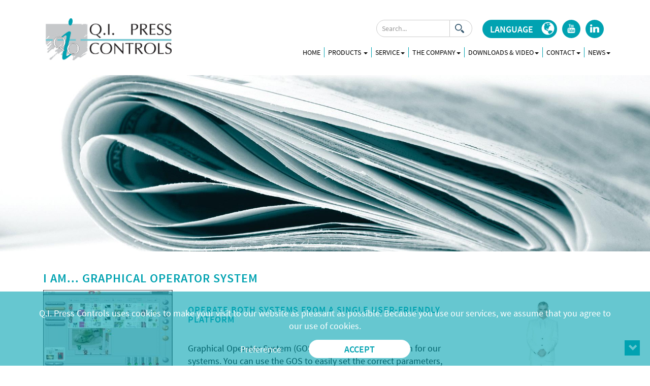

--- FILE ---
content_type: text/html; charset=utf-8
request_url: https://www.qipc.com/us/products/newspaper-printing/gos/15398
body_size: 6450
content:



<!DOCTYPE html>

<html lang="nl-nl" xmlns="http://www.w3.org/1999/xhtml">
<head><meta name="google-site-verification" content="tIprc5bJLvik7l5Z45ePiMO3_YLNLWGXu9c1M4c4Ox8" /><title>
	
</title><meta charset="utf-8" /><meta http-equiv="X-UA-Compatible" content="IE=edge" /><meta name="viewport" content="width=device-width, initial-scale=1, user-scalable=no" /><link rel="shortcut icon" type="image/x-icon" href="/UI/images/meta-icons/favicon.png" />
    <!-- APPLE METATAGS -->
    <meta name="apple-mobile-web-app-title" content="QIPC" /><meta name="apple-mobile-web-app-capable" content="yes" /><meta name="apple-touch-fullscreen" content="yes" /><meta name="apple-mobile-web-app-status-bar-style" content="black" /><link href="/UI/images/meta-icons/apple-touch-icon.png" rel="apple-touch-icon" /><link href="/UI/images/meta-icons/touch-icon-ipad-retina.png" rel="apple-touch-icon" sizes="152x152" /><link href="/UI/images/meta-icons/touch-icon-ipad.png" rel="apple-touch-icon" sizes="76x76" /><link href="/UI/images/meta-icons/touch-icon-iphone-retina.png" rel="apple-touch-icon" sizes="120x120" /><link href="/UI/images/meta-icons/startup.png" rel="apple-touch-startup-image" />
    <!-- WINDOWS PHONE METATAGS-->
    <meta name="msapplication-navbutton-color" content="#000000" /><meta name="msapplication-tooltip" content="QIPC" /><meta name="msapplication-TileColor" content="#000000" /><meta name="msapplication-name" content="QIPC" /><meta name="msapplication-square70x70logo" content="/UI/images/meta-icons/assetsimg70x70.png" /><meta name="msapplication-square150x150logo" content="/UI/images/meta-icons/assetsimg150x150.png" /><meta name="msapplication-wide310x150logo" content="/UI/images/meta-icons/assetsimg310x150.png" /><meta name="msapplication-square310x310logo" content="/UI/images/meta-icons/assetsimg310x310.png" />
    <!-- G+ LINKS -->
    <link href="https://plus.google.com/103237995058186185351" rel="publisher" />
    <!-- Google Tag Manager -->
    <script>(function (w, d, s, l, i) {
            w[l] = w[l] || []; w[l].push({
                'gtm.start':
                    new Date().getTime(), event: 'gtm.js'
            }); var f = d.getElementsByTagName(s)[0],
                j = d.createElement(s), dl = l != 'dataLayer' ? '&l=' + l : ''; j.async = true; j.src =
                    'https://www.googletagmanager.com/gtm.js?id=' + i + dl; f.parentNode.insertBefore(j, f);
        })(window, document, 'script', 'dataLayer', 'GTM-WCN26CK');</script>
    <!-- End Google Tag Manager -->
    
        <link rel="stylesheet" property="stylesheet" type="text/css" href="/bundles/CSS?v=6GARib1yCnJXJd83QZ44PgYSrwN75mIsAEj4BSWIiZc1" />
    </head>
<body>


    <!-- Google Tag Manager (noscript) -->
    <noscript>
        <iframe src="https://www.googletagmanager.com/ns.html?id=GTM-WCN26CK"
            height="0" width="0" style="display: none; visibility: hidden"></iframe>
    </noscript>
    <!-- End Google Tag Manager (noscript) -->
    <form method="post" action="./15398" id="form1">
<div class="aspNetHidden">
<input type="hidden" name="__VIEWSTATE" id="__VIEWSTATE" value="3vialhgLaEnrY7OKUxCFuo2cwYt1k7OoIJFJ2xmUdV3L4dfXcPwN74T75tXEHgKaxTVlANU8k2YdBb5FUv3BikiMfmxnAyV0Sr6oXlp616Y=" />
</div>

<div class="aspNetHidden">

	<input type="hidden" name="__VIEWSTATEGENERATOR" id="__VIEWSTATEGENERATOR" value="986F59E2" />
	<input type="hidden" name="__EVENTVALIDATION" id="__EVENTVALIDATION" value="NgyNH2Z/CdRQZ4QxmDQmNQnsobzP9xZzClgJALxhJXv64XVZceOCuC/B7sMGkhxlxQafMxp0XMvjaBXnSFcfjQWJvWjmAz2Di2PEgI2dNcQXcSVAo1g19fGxh9Eh3p1A6sb8WJCnHoQuvFcZPPhSKkrUGd3GIwCT33qVfrYQ/Xk=" />
</div>

        

        <div class="container">
            <nav class="navbar">
                <div class="col-lg-3"><a class="brand" href="/">
                    <img class="img-responsive" src="/UI/Images/logo-old.png" alt="QIPC" /></a></div>
                <div class="col-lg-9">
                    <div class="title_container">
                        <div class="navbar-header">
                            <button type="button" class="navbar-toggle collapsed" data-toggle="collapse" data-target="#eae-navbar-collapse">
                                <span class="sr-only">Toggle navigation</span>
                                <span class="icon-bar"></span>
                                <span class="icon-bar"></span>
                                <span class="icon-bar"></span>
                            </button>
                            <div class="clearfix_paddingless">
                                <div class="collapse navbar-collapse paddingless" id="eae-navbar-collapse">
                                    <div class="col-lg-12 menu_col menu_language">
                                        <ul class="social_ul">
                                            <li class="social">
                                                <a href="https://www.linkedin.com/company/q-i-press-controls" target="_blank"><span class="socicon">j</span><div class="social_mob">Linkedin</div>
                                                </a>
                                            </li>
                                            <li class="social">
                                                <a href="https://www.youtube.com/user/QIPressControls" target="_blank"><span class="socicon">r</span><div class="social_mob">Youtube</div>
                                                </a>
                                            </li>
                                            <li class="dropdown language_drop">
                                                
<a href="#" class="dropdown-toggle" data-toggle="dropdown" role="button" aria-expanded="false"><p>Language</p> <span class="glyphicon glyphicon-globe"></span></a>
<ul class="dropdown-menu lang-drop" id="dropdown-language" role="menu">
    
            <li><a href="/en/home" id="aLink">EN</a></li>
        
            <li><a href="/de/home" id="aLink">DE</a></li>
        
            <li><a href="/it/home" id="aLink">IT</a></li>
        
            <li><a href="/es/home" id="aLink">ES</a></li>
        
            <li><a href="/cn/home" id="aLink">CN</a></li>
        
            <li><a href="/fr/home" id="aLink">FR</a></li>
        
            <li><a href="/nl/home" id="aLink">NL</a></li>
        
            <li><a href="/br/home" id="aLink">BR</a></li>
        
            <li><a href="/us/home" id="aLink">US</a></li>
        
</ul>
                                            </li>
                                        </ul>
                                        <div class="navbar-form search_header" role="search">
                                            <div class="input-group">
                                                <input name="ctl00$txtSearch" type="text" id="txtSearch" class="form-control border-search" placeholder="Search..." />
                                                <span class="input-group-btn">
                                                    <input type="submit" name="ctl00$btnSearch" value="" id="btnSearch" />
                                                </span>
                                            </div>
                                        </div>
                                    </div>
                                    <div class="col-lg-12 menu_col paddingless">
                                        <ul class="nav navbar-nav navbar-right">
                                            <li><a href='/us/home'>Home</a></li><li class='dropdown dropdown-submenu'><a href='/us/products' class='dropdown-toggle' data-toggle='dropdown'>Products <span class='caret'></a><ul Class='dropdown-menu'><li class='dropdown dropdown-submenu'><a class='dropdown-toggle' data-toggle='dropdown' href='/us/products/magazine-printing/15314'>Magazine printing <span class='caret'></span></a><ul class='dropdown-menu'><li><a href='/us/products/magazine-printing/abd-ii/15317'>ABD II</a></li><li><a href='/us/products/magazine-printing/mrc-3d-color-register/15318'><u>m</u>RC-3D (Color register)</a></li><li><a href='/us/products/magazine-printing/mrc-3d-cut-off-register/15388'><u>m</u>RC-3D (Cut-off register)</a></li><li><a href='/us/products/magazine-printing/ids-3d/15389'>IDS-3D</a></li><li><a href='/us/products/magazine-printing/ris-1000/2169831'>RIS 1000</a></li><li><a href='/us/products/magazine-printing/iqm/15390'>IQM</a></li><li><a href='/us/products/magazine-printing/gos/15391'>GOS</a></li></ul></li></li><li class='dropdown dropdown-submenu'><a class='dropdown-toggle' data-toggle='dropdown' href='/us/products/newspaper-printing/15315'>Newspaper printing <span class='caret'></span></a><ul class='dropdown-menu'><li><a href='/us/products/newspaper-printing/abd-ii/15392'>ABD II</a></li><li><a href='/us/products/newspaper-printing/mrc-3d-color-register/15393'><u>m</u>RC-3D (Color register)</a></li><li><a href='/us/products/newspaper-printing/mrc-3d-cut-off-register/15394'><u>m</u>RC-3D (Cut-off register)</a></li><li><a href='/us/products/newspaper-printing/ids-3d/15395'>IDS -3D</a></li><li><a href='/us/products/newspaper-printing/sds/2169832'>SDS</a></li><li><a href='/us/products/newspaper-printing/ris-1000/2169853'>RIS 1000</a></li><li><a href='/us/products/newspaper-printing/iqm/15396'>IQM</a></li><li><a href='/us/products/newspaper-printing/gos/15398'>GOS</a></li></ul></li></li><li class='dropdown dropdown-submenu'><a class='dropdown-toggle' data-toggle='dropdown' href='/us/products/packaging-printing/15316'>Packaging printing <span class='caret'></span></a><ul class='dropdown-menu'><li><a href='/us/products/packaging-printing/mrc-3d-color-register/15399'><u>m</u>RC-3D (Color register)</a></li><li><a href='/us/products/packaging-printing/ids-3d/15403'>IDS-3D</a></li><li><a href='/us/products/packaging-printing/ris-1000/2169854'>RIS 1000</a></li><li><a href='/us/products/packaging-printing/iqm/15405'>IQM</a></li><li><a href='/us/products/packaging-printing/gos/15406'>GOS</a></li></ul></li></li></ul></li></li><li class='dropdown'><a href='#' class='dropdown-toggle' data-toggle='dropdown' role='button' aria-expanded='false'>Service<i class='caret'></i></a><ul class='dropdown-menu' role='menu'><li><a href='/us/service/world-wide-support'>World wide support</a><li><a href='/us/service/service-agreement'>Service agreement</a><li><a href='/us/service/training-consultancy'>Training & consultancy</a><li><a href='/us/service/retour'>Returns</a></ul></li><li class='dropdown'><a href='#' class='dropdown-toggle' data-toggle='dropdown' role='button' aria-expanded='false'>The company<i class='caret'></i></a><ul class='dropdown-menu' role='menu'><li><a href='/us/the-company/about us'>About us</a><li><a href='/us/the-company/mission-vision'>Mission-Vision</a><li><a href='/us/the-company/management'>Management</a><li><a href='/us/the-company/partners'>Partners</a><li><a href='/us/the-company/vacancies'>Jobs</a><li><a href='/us/the-company/history'>History</a></ul></li><li class='dropdown'><a href='#' class='dropdown-toggle' data-toggle='dropdown' role='button' aria-expanded='false'>Downloads & Video<i class='caret'></i></a><ul class='dropdown-menu' role='menu'><li><a href='/us/downloads-video/brochures'>Brochures</a><li><a href='/us/downloads-video/videos'>Videos</a><li><a href='/us/downloads-video/press'>Logo’s and pictures</a></ul></li><li class='dropdown'><a href='#' class='dropdown-toggle' data-toggle='dropdown' role='button' aria-expanded='false'>Contact<i class='caret'></i></a><ul class='dropdown-menu' role='menu'><li><a href='/us/contact/contact'>Contact</a><li><a href='/us/contact/worldwide-network'>Worldwide network</a></ul></li><li class='dropdown'><a href='#' class='dropdown-toggle' data-toggle='dropdown' role='button' aria-expanded='false'>News<i class='caret'></i></a><ul class='dropdown-menu' role='menu'><li><a href='/us/news/news'>News</a><li><a href='/us/news/trade-fairs'>Trade fairs</a><li><a href='/us/news/archive'>Archive</a></ul></li>
                                        </ul>
                                    </div>
                                </div>
                            </div>
                        </div>
                    </div>
                </div>
            </nav>
        </div>
        <div>
            

    <div class="container-fluid slider_eae_page img-responsive">  
        <img src="https://www.qipc.com/Uploads/Editor/min_Prodnews_0216.jpg">   
    </div>

    <div class="clearfix"></div>

    <div class="container">
        <div class="col-lg-12 padding-less">
            <div class="title_container page_title">
                <div class="col-sm-12">
                    <h2>i am... GRAPHICAL OPERATOR SYSTEM</h2>
                </div>
            </div>
        </div>

        <div class="col-lg-3 img-responsive">
            <img src="https://www.qipc.com//Uploads/Images/Original/4eb24e52-3927-4ae5-8b7e-fa9479512353be13e84c-6434-4915-b769-d86a88f0833dprod_gos.jpg" id="imgAfbeelding" />
            <img id="imgAfbeelding3" />
            <img id="imgAfbeelding4" />
        </div>
        <div class="col-lg-6 page_title">
            <h3><br></h3><h3>Operate both systems from a single user-friendly platform</h3><br>Graphical Operator System (GOS) is the operating platform for our systems. You can use the GOS to easily set the correct parameters, select the printing assignment and operate any given system from a single central location. This gives you a total overview and control of the quality of your production at all times. Moreover, the intuitive interface and touch-screen operation provide an optimal level of user-friendliness.<br>
            
        </div>
        <div class="col-lg-3 img-responsive">
            <img src="https://www.qipc.com//Uploads/Images/Original/e74614a4-b3f5-4d15-b087-9010f0709b32eb481761-da80-4a8a-880e-90b5556c2b97Untitled-2.jpg" id="imgAfbeelding2" style="max-width: 185px" />
        </div>

        <div class="clearfix"></div>
    </div>


        </div>
        <div class="scrollDown"><span class="glyphicon glyphicon-chevron-right"></span></div>

        
            <script type="text/javascript" src='/bundles/jquery?v=NON4zmg74vQ-Ax2aQEPIap_GHRQLNvSSbkmzdg7_x281'></script>
            <script type="text/javascript" src='/bundles/jqueryplugins?v=2DZvuV0FyGscAmh_n4v4nQCtN59ZVa7RIZb52pjYRkE1'></script>
            <script type="text/javascript" src='/bundles/javascript?v=BhjjUxiwRi_U05T8jWpP6mRi8M5j_6aLlHYXDG0QoXU1'></script>
            <script type="text/javascript" src='/bundles/custom?v=gP6E5GnZzaVSEIBalaQVe_biSAufTrVH73uy4ZbVUr81'></script>
            <script type="text/javascript" src='/bundles/JS-cookies?v=UwRzh09w9LgOsOtYwgnIcau-HwSfGCTM7shiYjwq1-Y1'></script>
        

        

        <input type="hidden" name="ctl00$hidRecaptcha" id="hidRecaptcha" />
    </form>

    <div class="clearfix"></div>

    <div class="container-fluid" id="footer_back">
        <div class="container">
            <div class="col-lg-2 col-sm-6 padding-less" style="padding-left: 15px;">
                <div id="contact_footer">
                    <h2>Contact</h2>                                                                                        <table><tbody><tr><td>Everdenberg 26<br>NL 4902 TT Oosterhout<br>The Netherlands<br><br>+ 31 162 408 222<br><a href="mailto:info@qipc.com%20">info@qipc.com</a><br><br><br></td><td><br><br></td></tr></tbody></table><br>
                                        
                                        
                    
                </div>
            </div>
            <div class="col-lg-3 col-sm-6 padding-less">
                <a href="https://www.google.nl/maps/place/Q.I.+Press+Controls/@51.6335513,4.882617,17z/data=!3m1!4b1!4m2!3m1!1s0x47c699053bd1caf1:0xfaaaa8713d443438" target="_blank">
                    <img class="img-responsive" src="/UI/images/maps.jpg" alt="Google Maps" /></a>
                <div class="clearfix"></div>
            </div>
            <div class="col-lg-3 col-lg-offset-1 col-sm-6 footer_links">
                <h4>Pages</h4>                                            <a href="https://www.qipc.com/us/products/magazine-printing/15314" target="_blank" rel="noopener">Products</a><br /><a href="/us/service/world-wide-support" target="_blank" rel="noopener">Service</a><br /><a href="https://www.qipc.com/us/the-company/history" target="_blank" rel="noopener">The company</a><br /><a href="/us/contact/contact" target="_blank" rel="noopener">Contact</a><br /><a href="https://www.qipc.com/en/imprint">Imprint</a><br /><a href="https://www.qipc.com/Uploads/Editor/Privacy Policy_QIPC_GB.pdf" target="_blank" rel="follow noopener">Privacy Policy</a><br /><a href="/us/cookies" target="_blank" rel="noopener">Cookie Policy</a>
                                        
                
            </div>
            <div class="col-lg-2 col-lg-offset-1 col-sm-6 footer_links">
                <h4>Downloads</h4><a href="https://www.qipc.com/Uploads/Editor/General Conditions QIPC-EAE V7.5 GB.pdf">General Conditions</a><br /><a href="https://www.qipc.com/Uploads/Editor/Purchasing Conditions QIPC-EAE V1.4 GB.pdf">Purchasing Conditions</a><br /><a href="/us/downloads-video/videos" target="_blank" rel="noopener">Videos</a><br /><a href="http://www.qipc.com/Uploads/Editor/Alternative%20Email%20Footers%20Fact%20Sheet.pdf" target="_blank" rel="noopener">'Choose Print' e-mail footers</a><br /><a href="http://www.qipc.com/Uploads/Editor/TSA4060_TwoSidesConsumerSurveyNZ_vF.pdf" target="_blank" rel="noopener">'Choose Print' Customer survey</a>
                                                                                                        
                                        
                                        
                
            </div>
            <div class="col-xs-12" style="font-size: 14px;">
                &copy; 2017 realisatie door <a href="https://www.websentiment.nl">WebSentiment</a> en concept door <a href="https://www.kanishmedia.nl">Kanish Media</a> <span style="color: #f8f8f8;">
                    </span>
            </div>
        </div>
    </div>

    <div class="popup Cookies" id="PopupCookie" style="display: none;">
        <div class="container">
            <div class="row">
                <div class="col-xs-12">
                                                                                                            Q.I. Press Controls uses cookies to make your visit to our website as pleasant as possible. Because you use our services, we assume that you agree to our use of cookies.
                                        
                                        <br />
                    <a href="/us/cookies" id="aCookie" class="link-pref">
                        Preference</a>
                    <div class="accept btnAccept" >
                        Accept</div>
                </div>
            </div>
        </div>
    </div>


    <script>
        (function (i, s, o, g, r, a, m) {
            i['GoogleAnalyticsObject'] = r; i[r] = i[r] || function () {
                (i[r].q = i[r].q || []).push(arguments)
            }, i[r].l = 1 * new Date(); a = s.createElement(o),
                m = s.getElementsByTagName(o)[0]; a.async = 1; a.src = g; m.parentNode.insertBefore(a, m)
        })(window, document, 'script', 'https://www.google-analytics.com/analytics.js', 'ga');
    </script>

    <script>
        $(document).ready(function () {
            if (document.URL.indexOf("/nl/") >= 0) {
                $('.navbar-right li:nth-child(4) .dropdown-menu li:nth-child(5) a').attr('target', '_blank');
            }
        });
    </script>
    <script src="https://www.google.com/recaptcha/api.js" async defer></script>
    <script>
        document.addEventListener('DOMContentLoaded', (event) => {
            document.getElementById("hidRecaptcha").value = ""
        })
        function recaptchaCallBack(token) {
            document.getElementById("hidRecaptcha").value = token;
        }

    </script>
</body>
</html>


--- FILE ---
content_type: text/javascript; charset=utf-8
request_url: https://www.qipc.com/bundles/JS-cookies?v=UwRzh09w9LgOsOtYwgnIcau-HwSfGCTM7shiYjwq1-Y1
body_size: 1004
content:
!function(n){"function"==typeof define&&define.amd?define(["jquery"],n):"object"==typeof exports?module.exports=n(require("jquery")):n(jQuery)}(function(n){function i(n){return t.raw?n:encodeURIComponent(n)}function r(i,r){var f=t.raw?i:function(n){0===n.indexOf('"')&&(n=n.slice(1,-1).replace(/\\"/g,'"').replace(/\\\\/g,"\\"));try{return n=decodeURIComponent(n.replace(u," ")),t.json?JSON.parse(n):n}catch(n){}}(i);return n.isFunction(r)?r(f):f}var u=/\+/g,t=n.cookie=function(u,f,e){var v,s;if(1<arguments.length&&!n.isFunction(f))return"number"==typeof(e=n.extend({},t.defaults,e)).expires&&(v=e.expires,s=e.expires=new Date,s.setMilliseconds(s.getMilliseconds()+864e5*v)),document.cookie=[i(u),"=",(h=f,i(t.json?JSON.stringify(h):String(h))),e.expires?"; expires="+e.expires.toUTCString():"",e.path?"; path="+e.path:"",e.domain?"; domain="+e.domain:"",e.secure?"; secure":""].join("");for(var h,c,l=u?void 0:{},y=document.cookie?document.cookie.split("; "):[],a=0,b=y.length;a<b;a++){var p=y[a].split("="),w=(c=p.shift(),t.raw?c:decodeURIComponent(c)),o=p.join("=");if(u===w){l=r(o,f);break}u||void 0===(o=r(o))||(l[w]=o)}return l};t.defaults={};n.removeCookie=function(t,i){return n.cookie(t,"",n.extend({},i,{expires:-1})),!n.cookie(t)}});$(document).ready(function(){$.cookie("Functional","1",{expires:365});$.cookie("token")?$.removeCookie("Analytics"):$.cookie("Analytics","1",{expires:365});var n=90;$(".cookies li").css("max-height",n);$(".cookies .Toggle").click(function(){var t=$(this).parent(),i=t.find(".content").height()+(n+30),r=t.next(".cookies li");t.hasClass("active")?(t.removeClass("active"),$(".cookies li").removeClass("next"),$(".cookies li").css("max-height",n)):($(".cookies li").removeClass("active"),t.addClass("active"),$(".cookies li").css("max-height",n),t.css("max-height",i+"px"),$(".cookies li").removeClass("next"),r.addClass("next"))});$.cookie("Analytics")?$("#cbPreference1").attr("checked","checked"):($("#cbPreference1").removeAttr("checked"),$.removeCookie("_ga",{domain:".qipc.com",path:"/"}),$.removeCookie("_gat",{domain:".qipc.com",path:"/"}),$.removeCookie("_gid",{domain:".qipc.com",path:"/"}));$(".btn-accept").click(function(){$.cookie("PopUp","1",{expires:365});event.preventDefault();$("#cbPreference1").is(":checked")?($.cookie("Analytics","1",{expires:365}),$.removeCookie("token"),location.reload(!0)):($.removeCookie("Analytics"),$.cookie("token","1",{expires:365}),location.reload(!0))});$(".btnAccept").click(function(){$.cookie("PopUp","1",{expires:365});location.reload(!0)});$.cookie("PopUp")?$("#PopupCookie").hide():$("#PopupCookie").show()})

--- FILE ---
content_type: text/plain
request_url: https://www.google-analytics.com/j/collect?v=1&_v=j102&a=1938389087&t=pageview&_s=1&dl=https%3A%2F%2Fwww.qipc.com%2Fus%2Fproducts%2Fnewspaper-printing%2Fgos%2F15398&ul=en-us%40posix&sr=1280x720&vp=1280x720&_u=YEBAAEABAAAAACAAI~&jid=246618339&gjid=86048752&cid=1195241981.1769037696&tid=UA-72393042-3&_gid=75878796.1769037696&_r=1&_slc=1&gtm=45He61k2n81WCN26CKv9123579049za200zd9123579049&gcd=13l3l3l3l1l1&dma=0&tag_exp=103116026~103200004~104527906~104528500~104684208~104684211~105391253~115938465~115938468~116491846~117041587~117223560&z=1819819204
body_size: -449
content:
2,cG-21JRJ758D1

--- FILE ---
content_type: text/javascript; charset=utf-8
request_url: https://www.qipc.com/bundles/custom?v=gP6E5GnZzaVSEIBalaQVe_biSAufTrVH73uy4ZbVUr81
body_size: 1015
content:
function IsEmail(n){return/^([a-zA-Z0-9_.+-])+\@(([a-zA-Z0-9-])+\.)+([a-zA-Z0-9]{2,4})+$/.test(n)}function validate(n){var t=!0;if($(n+" input.required").each(function(){$(this).val()==""?($(this).addClass("validation"),t=!1):$(this).removeClass("validation")}),$(n+" textarea.required").each(function(){$(this).val()==""?($(this).addClass("validation"),t=!1):$(this).removeClass("validation")}),$(n+" input.email").each(function(){IsEmail($(this).val())==!1?($(this).addClass("validation"),t=!1):$(this).removeClass("validation")}),$(n+" select.required").each(function(){$(this).val()=="Dag"?($(this).addClass("validation"),t=!1):$(this).removeClass("validation")}),$("#ctl00_ContentPlaceHolder1_pnlPassword").css("display")=="list-item"&&$(n+" input.requiredPassword").each(function(){$(this).val()==""?($(this).addClass("validation"),t=!1):$(this).removeClass("validation")}),t==!1)switch(n){case".tra_collumn":$(".ltlInfo").html("Please fill in all fields.")}return t==!0&&(window.location.hash=""),t}function isValid(n,t){if(n){if(n==8)return!0}else n=event.keyCode;var r=String.fromCharCode(n);if(n=="")return!1;for(i=0;i<t.length;i++)if(t.indexOf(r.charAt(i),0)==-1)return!1;return!0}function isHoofdletters(n){return isValid(n,upr)}function isBedragMetKomma(n){return isValid(n,bmk)}function isBedragMetPunt(n){return isValid(n,bmp)}function isGetal(n){return isValid(n,getallen)}function isLower(n){return isValid(n,lwr)}function isUpper(n){return isValid(n,upr)}function isAlpha(n){return isValid(n,lwr+upr)}function isAlphanum(n){return isValid(n,lwr+upr+numb)}function isNumberKey(n){var t=n.which?n.which:event.keyCode;return t>31&&(t<48||t>57)?!1:!0}var numb="0123456789",getallen="0123456789",lwr="abcdefghijklmnopqrstuvwxyz",upr="ABCDEFGHIJKLMNOPQRSTUVWXYZ",bmk="0123456789,",bmp="0123456789.";$(window).on("scroll",function(){$(".timelines").each(function(){$(this).offset().top<=$(window).scrollTop()+$(window).height()*.75&&$(this).find(".timeline-badge").hasClass("is-hidden")&&$(this).find(".timeline-badge, .timeline-item").removeClass("is-hidden").addClass("bounce-in")})});$(document).ready(function(){sessionStorage.getItem("isBtnHidden")?$(".divPopup").hide():$(".divPopup").show();$(".close-job").click(function(){$(".divPopup").hide();sessionStorage.setItem("isBtnHidden",!0)});$("ul.dropdown-menu [data-toggle=dropdown]").on("click",function(n){n.preventDefault();n.stopPropagation();$(this).parent().siblings().removeClass("open");$(this).parent().toggleClass("open")})});$(window).scroll(function(){$(this).scrollTop()>0?$(".scrollDown").fadeOut():$(".scrollDown").fadeIn()});jQuery(function(n){n(window).width()>1006&&(n(".navbar .dropdown").hover(function(){n(this).find(".dropdown-menu").first().stop(!0,!0).delay(100).slideDown()},function(){n(this).find(".dropdown-menu").first().stop(!0,!0).delay(100).slideUp()}),n(".navbar .dropdown > a").click(function(){location.href=this.href}))})